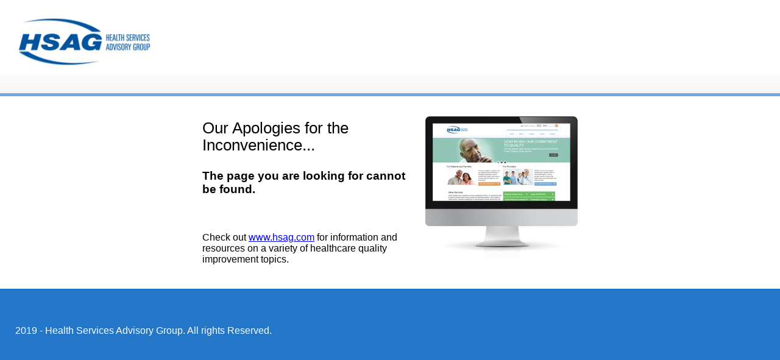

--- FILE ---
content_type: text/html
request_url: https://old.hsag.com/en/hqic/hqic-events/2022/august-2022/
body_size: 102556
content:
<!DOCTYPE html> <html lang=en xmlns=http://www.w3.org/1999/xhtml><!--
 Page saved with SingleFile 
 url: https://www.hsag.com/40x 
 saved date: Thu Oct 19 2023 13:59:34 GMT-0700 (Pacific Daylight Time)
--><meta charset=utf-8><style data-merge-styles=true>@keyframes editorbx-css-0{0%{opacity:0}100%{opacity:1}}@keyframes editorbx-css-1{0%{opacity:1}100%{opacity:0;visibility:hidden}}@keyframes editorbx-css-2{0%{transform:translate3d(-10px,0px,0px);pointer-events:none}100%{transform:translate3d(0px,0px,0px);pointer-events:auto}}@keyframes editorbx-css-3{0%{transform:translate3d(-20px,0px,0px);pointer-events:none}100%{transform:translate3d(0px,0px,0px);pointer-events:auto}}@keyframes editorbx-css-4{0%{transform:translate3d(-40px,0px,0px);pointer-events:none}100%{transform:translate3d(0px,0px,0px);pointer-events:auto}}@keyframes editorbx-css-5{0%{transform:translate3d(-400px,0px,0px);pointer-events:none}100%{transform:translate3d(0px,0px,0px);pointer-events:auto}}@keyframes editorbx-css-6{0%{transform:translate3d(10px,0px,0px);pointer-events:none}100%{transform:translate3d(0px,0px,0px);pointer-events:auto}}@keyframes editorbx-css-7{0%{transform:translate3d(20px,0px,0px);pointer-events:none}100%{transform:translate3d(0px,0px,0px);pointer-events:auto}}@keyframes editorbx-css-8{0%{transform:translate3d(40px,0px,0px);pointer-events:none}100%{transform:translate3d(0px,0px,0px);pointer-events:auto}}@keyframes editorbx-css-9{0%{transform:translate3d(400px,0px,0px);pointer-events:none}100%{transform:translate3d(0px,0px,0px);pointer-events:auto}}@keyframes editorbx-css-10{0%{transform:translate3d(0px,10px,0px);pointer-events:none}100%{transform:translate3d(0px,0px,0px);pointer-events:auto}}@keyframes editorbx-css-11{0%{transform:translate3d(0px,20px,0px);pointer-events:none}100%{transform:translate3d(0px,0px,0px);pointer-events:auto}}@keyframes editorbx-css-12{0%{transform:translate3d(0px,-10px,0px);pointer-events:none}100%{transform:translate3d(0px,0px,0px);pointer-events:auto}}@keyframes editorbx-css-13{0%{transform:translate3d(0px,-20px,0px);pointer-events:none}100%{transform:translate3d(0px,0px,0px);pointer-events:auto}}@keyframes editorbx-css-14{0%{transform:translate3d(0px,0px,0px)}100%{transform:translate3d(10px,0px,0px)}}@keyframes editorbx-css-15{0%{transform:translate3d(0px,0px,0px)}100%{transform:translate3d(20px,0px,0px)}}@keyframes editorbx-css-16{0%{transform:translate3d(0px,0px,0px)}100%{transform:translate3d(40px,0px,0px)}}@keyframes editorbx-css-17{0%{transform:translate3d(0px,0px,0px)}100%{transform:translate3d(400px,0px,0px)}}@keyframes editorbx-css-18{0%{transform:translate3d(0px,0px,0px)}100%{transform:translate3d(-10px,0px,0px)}}@keyframes editorbx-css-19{0%{transform:translate3d(0px,0px,0px)}100%{transform:translate3d(-20px,0px,0px)}}@keyframes editorbx-css-20{0%{transform:translate3d(0px,0px,0px)}100%{transform:translate3d(-40px,0px,0px)}}@keyframes editorbx-css-21{0%{transform:translate3d(0px,0px,0px)}100%{transform:translate3d(-400px,0px,0px)}}@keyframes editorbx-css-22{0%{transform:translate3d(0px,0px,0px)}100%{transform:translate3d(0px,-10px,0px)}}@keyframes editorbx-css-23{0%{transform:translate3d(0px,0px,0px)}100%{transform:translate3d(0px,-20px,0px)}}@keyframes editorbx-css-24{0%{transform:translate3d(0px,0px,0px)}100%{transform:translate3d(0px,10px,0px)}}@keyframes editorbx-css-25{0%{transform:translate3d(0px,0px,0px)}100%{transform:translate3d(0px,20px,0px)}}@keyframes editorbx-css-26{0%{transform:scale3d(0.98,0.98,1)}100%{transform:scale3d(1,1,1)}}@keyframes editorbx-css-27{0%{transform:scale3d(1,1,1)}100%{transform:scale3d(0.98,0.98,1)}}@keyframes editorbx-css-28{0%{transform:scale3d(1.03,1.03,1)}100%{transform:scale3d(1,1,1)}}@keyframes editorbx-css-29{0%{transform:scale3d(1,1,1)}100%{transform:scale3d(1.03,1.03,1)}}@keyframes editorbx-css-30{0%{transform:rotateZ(0deg)}100%{transform:rotateZ(90deg)}}@keyframes editorbx-css-31{0%{transform:rotateZ(0deg)}100%{transform:rotateZ(-90deg)}}@font-face{src:url([data-uri])format("woff2");font-weight:100;font-style:normal}@font-face{src:url([data-uri])format("woff2");font-weight:300;font-style:normal}@font-face{src:url([data-uri])format("woff2");font-weight:400;font-style:normal}@font-face{src:url([data-uri])format("woff2");font-weight:600;font-style:normal}@font-face{src:url([data-uri])format("woff2");font-weight:700;font-style:normal}</style>
<title>HSAG Maintenance</title>
<style>body{margin:0px;font-family:Arial}h2{font-size:1.6em}h4{font-size:1.2em;font-weight:bold}h2{font-weight:500;line-height:1.1}#header{height:158px;width:100%;background:url([data-uri])left bottom}#body{margin:10px}#footer{height:120px;background-color:#2376c8}.logo{padding-top:30px;padding-bottom:50px;padding-left:30px}table{height:100%;width:50%}table tr td{padding:5px}.sf-hidden{display:none!important}</style><link rel=canonical href=https://www.hsag.com/40x><meta http-equiv=content-security-policy content="default-src 'none'; font-src 'self' data:; img-src 'self' data:; style-src 'unsafe-inline'; media-src 'self' data:; script-src 'unsafe-inline' data:; object-src 'self' data:; frame-src 'self' data:;"><style>img[src="data:,"],source[src="data:,"]{display:none!important}</style></head>
<body>
 
 <div id=header>
 <img src="[data-uri]" height=78 width=217 alt="HSAG Logo file" class=logo>
 </div>
 <div id=body align=center>
 <table>
 <tbody><tr>
 <td>
 <h2>Our Apologies for the Inconvenience...</h2>
 <h4>The page you are looking for cannot be found.</h4>
 <br>
 <p>Check out <a title="HSAG website" href=https://www.hsag.com/en/>www.hsag.com</a> for information and resources on a variety of healthcare quality improvement topics.</p>
 </td>
 <td>
 <img src="[data-uri]" alt="HSAG Screen Shot">
 </td>
 </tr>
 </table>
 <div>
 <div class=rTableRow>
 <div class=rTableCell>
 </div>
 <div class=rTableCell>
 </div>
 </div>
 </div>
 </div>
 <div id=footer>
 <p style=font-family:Arial;font-size:12pt;color:white;padding-top:60px;padding-left:25px>2019 - Health Services Advisory Group. All rights Reserved.</p>
 </div>
<editor-card style=position:absolute;top:0px;left:0px;z-index:auto;display:block!important><div dir=ltr style=all:initial><div style=color:initial;font:initial;font-palette:initial;font-synthesis:initial;forced-color-adjust:initial;text-orientation:initial;text-rendering:initial;-webkit-font-smoothing:initial;-webkit-locale:initial;-webkit-text-orientation:initial;-webkit-writing-mode:initial;writing-mode:initial;zoom:initial;accent-color:initial;place-content:initial;place-items:initial;place-self:initial;alignment-baseline:initial;animation-composition:initial;animation:initial;app-region:initial;appearance:initial;aspect-ratio:initial;backdrop-filter:initial;backface-visibility:initial;background:initial;background-blend-mode:initial;baseline-shift:initial;baseline-source:initial;block-size:initial;border-block:initial;border:initial;border-radius:initial;border-collapse:initial;border-end-end-radius:initial;border-end-start-radius:initial;border-inline:initial;border-start-end-radius:initial;border-start-start-radius:initial;inset:initial;box-shadow:initial;box-sizing:initial;break-after:initial;break-before:initial;break-inside:initial;buffered-rendering:initial;caption-side:initial;caret-color:initial;clear:initial;clip:initial;clip-path:initial;clip-rule:initial;color-interpolation:initial;color-interpolation-filters:initial;color-rendering:initial;color-scheme:initial;columns:initial;column-fill:initial;gap:initial;column-rule:initial;column-span:initial;contain:initial;contain-intrinsic-block-size:initial;contain-intrinsic-size:initial;contain-intrinsic-inline-size:initial;container:initial;content:initial;content-visibility:initial;counter-increment:initial;counter-reset:initial;counter-set:initial;cursor:initial;cx:initial;cy:initial;d:initial;display:initial;dominant-baseline:initial;empty-cells:initial;fill:initial;fill-opacity:initial;fill-rule:initial;filter:initial;flex:initial;flex-flow:initial;float:initial;flood-color:initial;flood-opacity:initial;grid:initial;grid-area:initial;height:initial;hyphenate-character:initial;hyphenate-limit-chars:initial;hyphens:initial;image-orientation:initial;image-rendering:initial;initial-letter:initial;inline-size:initial;inset-block:initial;inset-inline:initial;isolation:initial;letter-spacing:initial;lighting-color:initial;line-break:initial;list-style:initial;margin-block:initial;margin:initial;margin-inline:initial;marker:initial;mask:initial;mask-type:initial;math-depth:initial;math-shift:initial;math-style:initial;max-block-size:initial;max-height:initial;max-inline-size:initial;max-width:initial;min-block-size:initial;min-height:initial;min-inline-size:initial;min-width:initial;mix-blend-mode:initial;object-fit:initial;object-position:initial;object-view-box:initial;offset:initial;opacity:initial;order:initial;orphans:initial;outline:initial;outline-offset:initial;overflow-anchor:initial;overflow-clip-margin:initial;overflow-wrap:initial;overflow:initial;overlay:initial;overscroll-behavior-block:initial;overscroll-behavior-inline:initial;overscroll-behavior:initial;padding-block:initial;padding:initial;padding-inline:initial;page:initial;page-orientation:initial;paint-order:initial;perspective:initial;perspective-origin:initial;pointer-events:initial;position:absolute;quotes:initial;r:initial;resize:initial;rotate:initial;ruby-position:initial;rx:initial;ry:initial;scale:initial;scroll-behavior:initial;scroll-margin-block:initial;scroll-margin:initial;scroll-margin-inline:initial;scroll-padding-block:initial;scroll-padding:initial;scroll-padding-inline:initial;scroll-snap-align:initial;scroll-snap-stop:initial;scroll-snap-type:initial;scroll-timeline:initial;scrollbar-gutter:initial;shape-image-threshold:initial;shape-margin:initial;shape-outside:initial;shape-rendering:initial;size:initial;speak:initial;stop-color:initial;stop-opacity:initial;stroke:initial;stroke-dasharray:initial;stroke-dashoffset:initial;stroke-linecap:initial;stroke-linejoin:initial;stroke-miterlimit:initial;stroke-opacity:initial;stroke-width:initial;tab-size:initial;table-layout:initial;text-align:initial;text-align-last:initial;text-anchor:initial;text-combine-upright:initial;text-decoration:initial;text-decoration-skip-ink:initial;text-emphasis:initial;text-emphasis-position:initial;text-indent:initial;text-overflow:initial;text-shadow:initial;text-size-adjust:initial;text-transform:initial;text-underline-offset:initial;text-underline-position:initial;white-space:initial;timeline-scope:initial;touch-action:initial;transform:initial;transform-box:initial;transform-origin:initial;transform-style:initial;transition:initial;translate:initial;user-select:initial;vector-effect:initial;vertical-align:initial;view-timeline:initial;view-transition-name:initial;visibility:initial;border-spacing:initial;-webkit-box-align:initial;-webkit-box-decoration-break:initial;-webkit-box-direction:initial;-webkit-box-flex:initial;-webkit-box-ordinal-group:initial;-webkit-box-orient:initial;-webkit-box-pack:initial;-webkit-box-reflect:initial;-webkit-line-break:initial;-webkit-line-clamp:initial;-webkit-mask-box-image:initial;-webkit-mask:initial;-webkit-mask-composite:initial;-webkit-print-color-adjust:initial;-webkit-rtl-ordering:initial;-webkit-ruby-position:initial;-webkit-tap-highlight-color:initial;-webkit-text-combine:initial;-webkit-text-decorations-in-effect:initial;-webkit-text-fill-color:initial;-webkit-text-security:initial;-webkit-text-stroke:initial;-webkit-user-drag:initial;-webkit-user-modify:initial;widows:initial;width:initial;will-change:initial;word-break:initial;word-spacing:initial;x:initial;y:initial;z-index:2147483647><div style=all:initial><template shadowrootmode=open></template></div></div><div style=color:initial;font:initial;font-palette:initial;font-synthesis:initial;forced-color-adjust:initial;text-orientation:initial;text-rendering:initial;-webkit-font-smoothing:initial;-webkit-locale:initial;-webkit-text-orientation:initial;-webkit-writing-mode:initial;writing-mode:initial;zoom:initial;accent-color:initial;place-content:initial;place-items:initial;place-self:initial;alignment-baseline:initial;animation-composition:initial;animation:initial;app-region:initial;appearance:initial;aspect-ratio:initial;backdrop-filter:initial;backface-visibility:initial;background:initial;background-blend-mode:initial;baseline-shift:initial;baseline-source:initial;block-size:initial;border-block:initial;border:initial;border-radius:initial;border-collapse:initial;border-end-end-radius:initial;border-end-start-radius:initial;border-inline:initial;border-start-end-radius:initial;border-start-start-radius:initial;inset:initial;box-shadow:initial;box-sizing:initial;break-after:initial;break-before:initial;break-inside:initial;buffered-rendering:initial;caption-side:initial;caret-color:initial;clear:initial;clip:initial;clip-path:initial;clip-rule:initial;color-interpolation:initial;color-interpolation-filters:initial;color-rendering:initial;color-scheme:initial;columns:initial;column-fill:initial;gap:initial;column-rule:initial;column-span:initial;contain:initial;contain-intrinsic-block-size:initial;contain-intrinsic-size:initial;contain-intrinsic-inline-size:initial;container:initial;content:initial;content-visibility:initial;counter-increment:initial;counter-reset:initial;counter-set:initial;cursor:initial;cx:initial;cy:initial;d:initial;display:initial;dominant-baseline:initial;empty-cells:initial;fill:initial;fill-opacity:initial;fill-rule:initial;filter:initial;flex:initial;flex-flow:initial;float:initial;flood-color:initial;flood-opacity:initial;grid:initial;grid-area:initial;height:initial;hyphenate-character:initial;hyphenate-limit-chars:initial;hyphens:initial;image-orientation:initial;image-rendering:initial;initial-letter:initial;inline-size:initial;inset-block:initial;inset-inline:initial;isolation:initial;letter-spacing:initial;lighting-color:initial;line-break:initial;list-style:initial;margin-block:initial;margin:initial;margin-inline:initial;marker:initial;mask:initial;mask-type:initial;math-depth:initial;math-shift:initial;math-style:initial;max-block-size:initial;max-height:initial;max-inline-size:initial;max-width:initial;min-block-size:initial;min-height:initial;min-inline-size:initial;min-width:initial;mix-blend-mode:initial;object-fit:initial;object-position:initial;object-view-box:initial;offset:initial;opacity:initial;order:initial;orphans:initial;outline:initial;outline-offset:initial;overflow-anchor:initial;overflow-clip-margin:initial;overflow-wrap:initial;overflow:initial;overlay:initial;overscroll-behavior-block:initial;overscroll-behavior-inline:initial;overscroll-behavior:initial;padding-block:initial;padding:initial;padding-inline:initial;page:initial;page-orientation:initial;paint-order:initial;perspective:initial;perspective-origin:initial;pointer-events:initial;position:absolute;quotes:initial;r:initial;resize:initial;rotate:initial;ruby-position:initial;rx:initial;ry:initial;scale:initial;scroll-behavior:initial;scroll-margin-block:initial;scroll-margin:initial;scroll-margin-inline:initial;scroll-padding-block:initial;scroll-padding:initial;scroll-padding-inline:initial;scroll-snap-align:initial;scroll-snap-stop:initial;scroll-snap-type:initial;scroll-timeline:initial;scrollbar-gutter:initial;shape-image-threshold:initial;shape-margin:initial;shape-outside:initial;shape-rendering:initial;size:initial;speak:initial;stop-color:initial;stop-opacity:initial;stroke:initial;stroke-dasharray:initial;stroke-dashoffset:initial;stroke-linecap:initial;stroke-linejoin:initial;stroke-miterlimit:initial;stroke-opacity:initial;stroke-width:initial;tab-size:initial;table-layout:initial;text-align:initial;text-align-last:initial;text-anchor:initial;text-combine-upright:initial;text-decoration:initial;text-decoration-skip-ink:initial;text-emphasis:initial;text-emphasis-position:initial;text-indent:initial;text-overflow:initial;text-shadow:initial;text-size-adjust:initial;text-transform:initial;text-underline-offset:initial;text-underline-position:initial;white-space:initial;timeline-scope:initial;touch-action:initial;transform:initial;transform-box:initial;transform-origin:initial;transform-style:initial;transition:initial;translate:initial;user-select:initial;vector-effect:initial;vertical-align:initial;view-timeline:initial;view-transition-name:initial;visibility:initial;border-spacing:initial;-webkit-box-align:initial;-webkit-box-decoration-break:initial;-webkit-box-direction:initial;-webkit-box-flex:initial;-webkit-box-ordinal-group:initial;-webkit-box-orient:initial;-webkit-box-pack:initial;-webkit-box-reflect:initial;-webkit-line-break:initial;-webkit-line-clamp:initial;-webkit-mask-box-image:initial;-webkit-mask:initial;-webkit-mask-composite:initial;-webkit-print-color-adjust:initial;-webkit-rtl-ordering:initial;-webkit-ruby-position:initial;-webkit-tap-highlight-color:initial;-webkit-text-combine:initial;-webkit-text-decorations-in-effect:initial;-webkit-text-fill-color:initial;-webkit-text-security:initial;-webkit-text-stroke:initial;-webkit-user-drag:initial;-webkit-user-modify:initial;widows:initial;width:initial;will-change:initial;word-break:initial;word-spacing:initial;x:initial;y:initial;z-index:2147483647></div></div></editor-card><script data-template-shadow-root>(()=>{document.currentScript.remove();processNode(document);function processNode(node){node.querySelectorAll("template[shadowrootmode]").forEach(element=>{let shadowRoot = element.parentElement.shadowRoot;if (!shadowRoot) {try {shadowRoot=element.parentElement.attachShadow({mode:element.getAttribute("shadowrootmode")});shadowRoot.innerHTML=element.innerHTML;element.remove()} catch (error) {} if (shadowRoot) {processNode(shadowRoot)}}})}})()</script>
